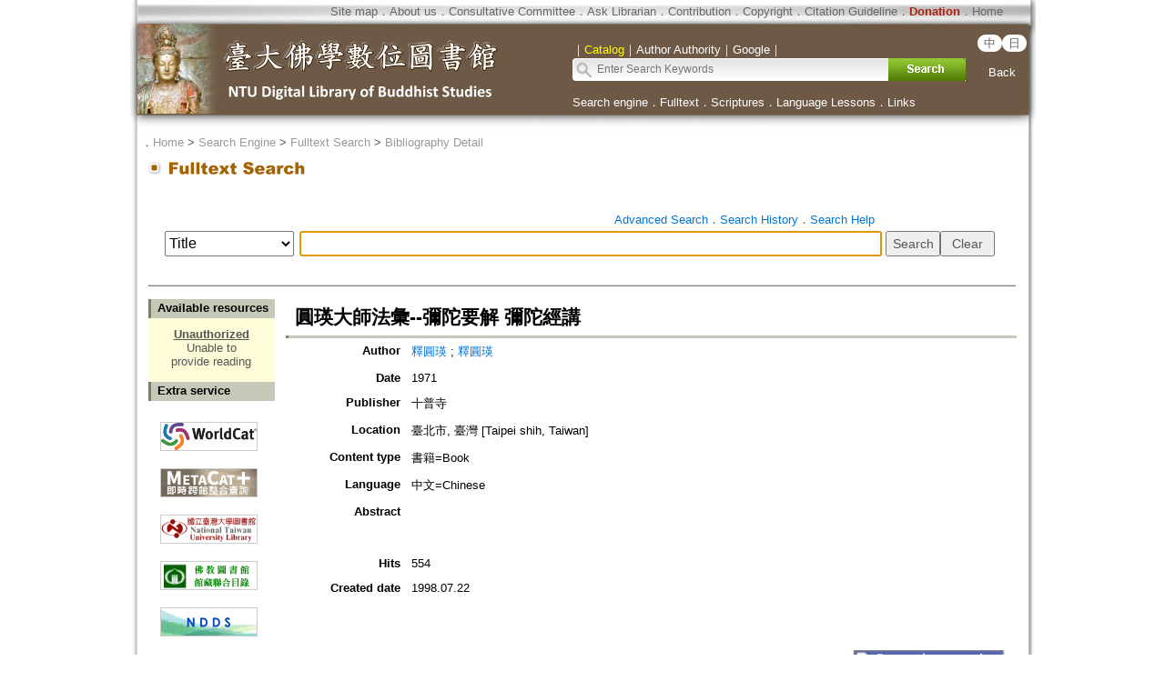

--- FILE ---
content_type: text/html;charset=utf-8
request_url: https://buddhism.lib.ntu.edu.tw/en/search/search_detail.jsp?seq=264150&comefrom=authorinfo
body_size: 16245
content:



 



<html>
<head>

	<!-- Global site tag (gtag.js) - Google Analytics -->
	<script async src="https://www.googletagmanager.com/gtag/js?id=G-W1HN00TY2L"></script>
	<script src="https://buddhism.lib.ntu.edu.tw/common/gtag.js" type="text/javascript"></script>
	<base href="https://buddhism.lib.ntu.edu.tw/" >
	<meta http-equiv="Content-Type" content="text/html; charset=utf-8">
	<meta http-equiv="Access-Control-Allow-Origin" content="*" />
	
	<link rel="SHORTCUT ICON" href="images/weblogo.ico">
	<script src="jquery.js" type="text/javascript"></script>
	<script src="jquery-ui.js"></script>
	<script src="javascript.js" type="text/javascript"></script>
	<link rel="stylesheet" href="jquery-ui.css" />
	
	<link rel=stylesheet type="text/css" href="style_v1.css">
	<link type="text/css" rel="stylesheet" href="lightbox.css">
	<link rel=stylesheet type="text/css" href="dropdown-menu.css">
	<script type="text/javascript" src="dropdown-menu.js"></script>
	<link rel=stylesheet type="text/css" href="scrollup.css">
	<script src="scrollup.js" type="text/javascript"></script>
	<script src="jquery.cookie.js"></script>
	<script type="text/javascript" src="jquery.numeric.js"></script>
	<link rel=stylesheet type="text/css" href="style.css"> 
	
	<!--  citation information for google scholar Start-->
	
	
	<link rel="schema.DC" href="http://purl.org/DC/elements/1.1/" />
	<meta name="citation_title" content="圓瑛大師法彙--彌陀要解 彌陀經講" \><meta name="DC.title" content="圓瑛大師法彙--彌陀要解 彌陀經講" \>
	<meta name="citation_author" content="釋圓瑛"><meta name="DC.creator" content="釋圓瑛" /><meta name="citation_author" content="釋圓瑛"><meta name="DC.creator" content="釋圓瑛" />
	
	
	<meta name="citation_date" content="1971" \><meta name="DC.date" content="1971" />
	
	<meta name="citation_publisher" content="十普寺" \><meta name="DC.publisher" content="十普寺" />
	<meta name="citation_language" content="zh" \><meta name="DC.language" content="zh" />
	
	
	
	<!--  citation information for google scholar End  -->
	<title>圓瑛大師法彙--彌陀要解 彌陀經講</title>

    <script src="common/dexie.js"></script>
<script> 
	// 檢索歷史 indexDB 功能
	// 1.開啟 indexedDB
	var db = new Dexie("DLMBS-3");
	db.version(1).stores({
	    searchlist: 'seq,sh,link'
	});
	db.open();
	//db.searchlist.clear(); //清除
	
	// 2.檢核是否有初始值，若沒有自動加入
	var isNoData="N";
	db.searchlist.toCollection().count(function (count) {
		if(count==0){
			isNoData="Y";
		}
	}).then(function () {
		if(isNoData=="Y"){
			db.searchlist.put({seq: "1", sh: "", link:""});
		}
	})
</script> 

	<style>
table thead tr th {color:#000000}
table tbody tr td {color:#000000}
.filter-gif{position:absolute;top:4px;left:15px;}
.filter-content{position:relative;padding:3px 10px 2px 35px;color:#000000;line-height:1.5;}

	.guide-header {
		border: 1px solid #cccccc;
		background-color:#f6f6f6;
		line-height:30px;color:#000000;
		/*border: #cccccc 1px solid;background-color:#f6f6f6;line-height:30px;color:#000000;*/
	}
.header{display:inline-block;margin:1px 3px 1px 3px;width:160px;line-height:30px;
		text-align:center;
		background: #fffefc; /* Old browsers */
		/* IE9 SVG, needs conditional override of 'filter' to 'none' */
		background: url([data-uri]);
		background: -moz-linear-gradient(top,  #fffefc 33%, #dedede 75%); /* FF3.6+ */
		background: -webkit-gradient(linear, left top, left bottom, color-stop(33%,#fffefc), color-stop(75%,#dedede)); /* Chrome,Safari4+ */
		background: -webkit-linear-gradient(top,  #fffefc 33%,#dedede 75%); /* Chrome10+,Safari5.1+ */
		background: -o-linear-gradient(top,  #fffefc 33%,#dedede 75%); /* Opera 11.10+ */
		background: -ms-linear-gradient(top,  #fffefc 33%,#dedede 75%); /* IE10+ */
		background: linear-gradient(to bottom,  #fffefc 33%,#dedede 75%); /* W3C */
		filter: progid:DXImageTransform.Microsoft.gradient( startColorstr='#fffefc', endColorstr='#dedede',GradientType=0 ); /* IE6-8 */
		padding:2px 4px 2px 4px;-webkit-border-radius:3px;-moz-border-radius:3px;border-radius:3px;border:1px solid #CCCCCC;color:#000000;
		/*cursor: pointer;*/
		}

.header:hover{display:inline-block;margin:1px 3px 1px 3px;width:160px;;line-height:30px;
		background: #fffefc; /* Old browsers */
		/* IE9 SVG, needs conditional override of 'filter' to 'none' */
		background: url([data-uri]);
		background: -moz-linear-gradient(top,  #efefef 33%, #fffefc 75%); /* FF3.6+ */
		background: -webkit-gradient(linear, left top, left bottom, color-stop(33%,#efefef), color-stop(75%,#fffefc)); /* Chrome,Safari4+ */
		background: -webkit-linear-gradient(top,  #efefef 33%,#fffefc 75%); /* Chrome10+,Safari5.1+ */
		background: -o-linear-gradient(top,  #efefef 33%,#fffefc 75%); /* Opera 11.10+ */
		background: -ms-linear-gradient(top,  #efefef 33%,#fffefc 75%); /* IE10+ */
		background: linear-gradient(to bottom,  #efefef 33%,#fffefc 75%); /* W3C */
		filter: progid:DXImageTransform.Microsoft.gradient( startColorstr='#efefef', endColorstr='#fffefc',GradientType=0 ); /* IE6-8 */
		padding:2px 4px 2px 4px;-webkit-border-radius:3px;-moz-border-radius:3px;border-radius:3px;border:1px solid #CCCCCC;color:#222222;
		/*cursor: pointer;*/
		}

.line_gray{height:1px;background-color:#868575}
table.classShadowBoxTB tr th{
	line-height:35px;text-align:center; background-color: #E2E4E2;
}
.classtitle{cursor:pointer;color:#000000}
.classdot {position:relative;float:right;top:5px;line-height: 31px;}
a.showclassshadow			{position:relative;float:right;padding-top:5px;font-size: 10pt;color:#0074d8;decoration:none;}
a.showclassshadow:link		{color:#0074d8;text-decoration:none}
a.showclassshadow:hover		{color:#0074d8;text-decoration:underline;}
a.showclassshadow:active	{color:#0074d8;text-decoration:underline;}
a.showclassshadow:visited	{color:#0074d8}
.classshadow{display:none;}
.input {
	color:#000000;font-size:16px;height:28px;font-family: arial, ,新細明體 , sans-serif, Microsoft JhengHei;
	/*color:#000000;font-size: 16px;height:24px;font-family: arial, ,新細明體 , sans-serif, Microsoft JhengHei;*/
}
	</style>
<script language="javascript">
<!--
	$(function(){
			$(document).on("click","#correctkeywordbutton", function (e) {

                if($("#othormemo").val()==""){
                    alert("Please enter your Supplement!");
                    $("#othormemo").focus();
                    return false;
                }
				
				if($("#username").val()==""){
					alert("Please enter your name!");  
					$("#username").focus();
					return false;	
				}
				
				if($("#useremail").val()==""){
					alert("Please enter the Email!");  
					$("#useremail").focus();
					return false;	
				}
				
				//$('#modifybox').css('display','none');
				//$('#shadowing').css('display','none');

			  	$.ajax({
			  		url:"correctbibliography",
			  		//data:{"lan":"en","fixinfo":"all","seq":$("#correctseq").val(),"topic":encodeURI($("#topic").val()),"author":encodeURI($("#author").val()),"source_topic":encodeURI($("#source_topic").val()),"archive":encodeURI($("#archive").val()),"press_time":encodeURI($("#press_time").val()),"page":encodeURI($("#page").val()),"seriesname":encodeURI($("#seriesname").val()),"seriessubsidiary":encodeURI($("#seriessubsidiary").val()),"seriesno":encodeURI($("#seriesno").val()),"publisher":encodeURI($("#publisher").val()),"publisherurl":encodeURI($("#publisherurl").val()),"publisher_location":encodeURI($("#publisher_location").val()),"media_type":encodeURI($("#media_type").val()),"biliography_language":encodeURI($("#biliography_language").val()),"remark":encodeURI($("#remark").val()),"remarkcontent":encodeURI($("#remarkcontent").val()),"keyword":encodeURI($("#keyword").val()),"summary":encodeURI($("#summary").val()),"tablecontent":encodeURI($("#tablecontent").val()),"pressmark":encodeURI($("#pressmark").val()),"othormemo":encodeURI($("#othormemo").val()),"username":encodeURI($("#username").val()),"useremail":encodeURI($("#useremail").val()),"usertel":encodeURI($("#usertel").val()),"isbn":encodeURI($("#isbn").val()),"issn":encodeURI($("#issn").val()),"isrc":encodeURI($("#isrc").val()),"edition":encodeURI($("#edition").val()),"doi":encodeURI($("#doi").val())},
			  		data:{"lan":"en","fixinfo":"all","seq":$("#correctseq").val(),"othormemo":encodeURI($("#othormemo").val()),"username":encodeURI($("#username").val()),"useremail":encodeURI($("#useremail").val()),"usertel":encodeURI($("#usertel").val())},
			  		type:"post",
			  		dateType:"jason",
			  		error:function(){console.log("")},
			  		success:function(){console.log("")}
			  	}).done(function(data) {
			  		
                    var jsonInfo = $.parseJSON("["+unescape(data)+"]");
                    var msg=jsonInfo[0].msg;
                    var errormsg=jsonInfo[0].errormsg;
                    var erroritemid=jsonInfo[0].erroritemid;

                    //有錯誤訊息就停住
                    if(errormsg!=undefined && errormsg!=""){
                        alert(errormsg);
                        if(erroritemid!=undefined && erroritemid!="") $("#"+erroritemid).focus();
                    }else{
                        $('#modifybox').css('display','none');
                        $('#shadowing').css('display','none');
                        alert(msg);
                    }
                    
			  	});
			});

			
			$("#checkallSearchHistory").click(function() {
				checkAllBox($(this).prop('checked'),$("#classShadowBoxSearchHistory"),"checkboxHistorys");
			})
	} );

	var isADV=false;	
//-->
</script>
</head>
<body>
<table align="center" class="MainPanel">
    <tr>
	<td valign="top" colspan="3" class="MainPanelHeader">

<div align='center'><input type='hidden' name='choose' id='choose' value='SearchForm1'>
	<table border='0' width='995' cellspacing='0' cellpadding='4' height='148'>
		<tr>
			<td height='25' colspan='3'>
			<p align='right' style='font-size:10pt'>
			<font size='2' color='#FFFFFF'><a class='topheader' href='en/aboutus/sitemap.jsp'>Site map</a></font><font color='#676767'>．<a class='topheader' href='en/aboutus/aboutus.jsp'>About us</a>．<a class='topheader' href='en/aboutus/consultants.jsp'>Consultative Committee</a>．<a class='topheader' href='en/aboutus/contactus.jsp'>Ask Librarian</a>．<a class='topheader' href='en/aboutus/search_reg.jsp'>Contribution</a>．<a class='topheader' href='en/aboutus/copyright.jsp'>Copyright</a>．<a class='topheader' href="en/aboutus/cite.jsp">Citation Guideline</a>．<a class='topheader' href="en/aboutus/donate.jsp"><font size='2' color='#AA2211'><b>Donation</b></font></a>．<a class='topheader' href='./en/index.jsp'>Home</a>&nbsp;&nbsp;&nbsp;&nbsp;&nbsp;&nbsp;&nbsp;&nbsp;</font></td>
		</tr>
		<tr>
			<td width='474' rowspan='2'><a href='https://buddhism.lib.ntu.edu.tw/en/index.jsp'><img src='https://buddhism.lib.ntu.edu.tw/images/headlogolink.gif' border=0></a></td>
			<td valign='bottom' height='45'><font style='font-size:10pt' color='#FFFFFF'>｜<span id='S1' style='color:yellow'>Catalog</span>｜<span id='S2'>Author Authority</span>｜<!-- <span id='S3'>Chinese Buddhist Art</span>｜ --><span id='S4'>Google</span>｜</font><br>
			<div id='searchpanel'>
				<form name='SearchForm1' id='SearchForm1' method='get' action='en/search/default.jsp' style='margin-top:0px;margin-bottom:0px;'>
				<table border='0' cellspacing='0' cellpadding='0'>
					<tr><td width='360' height='25' background='https://buddhism.lib.ntu.edu.tw/images/search-input.gif' align='left'><input name='q' type='text' size='40' style='border: 0px none;background-color: transparent;font-size: 12; margin-left:25' onkeydown='if(window.event.keyCode==13) $("#SearchForm1").submit()' placeholder='Enter Search Keywords'></td>
						<td><button type='submit' onclick='$('#SearchForm1').submit()' onmouseover="this.style.cursor='pointer';" onmouseout="this.style.cursor='auto';" style="border:0px solid #000000;width:85px;height:25px;background-image:url('https://buddhism.lib.ntu.edu.tw/images/search-submit-en.gif');">&nbsp;</button></td>
					</tr>
				</table>
				</form>
			</div>
			</td>
			<td width='65' valign='top' align=center>
				<div style='margin-top: 7'><b><font size='2' color='#FFFFFF' face='Arial'>
	                <span class="badge-version"><a href='../index.jsp'>中</a></span><span class="badge-version"><a href='../jp/index.jsp'>日</a></span></font></b>
					<!--<a class='select' href='../DLMBS/index.jsp'>中文版</a></font></b>-->
                    <br><br><a class='select' href='javascript:history.go(-1);'>Back</a></div>
			</td>
		</tr>
		<tr>
			<td width='501' colspan='2' height='40' style='font-size:10pt'><font color='#FFFFFF'><a class='select' href='./en/search/'>Search engine</a>．<a class='select' href='./en/fulltext/'>Fulltext</a>．<a class='select' href='./en/sutra/'>Scriptures</a>．<a class='select' href='./en/lesson/'>Language Lessons</a>．<a class='select' href='./en/website/'>Links</a></font></td>
		</tr>
		<tr>
			<td width='474' height='15'></td>
			<td width='501' height='15' colspan='2'></td>
		</tr>
	</table>
</div>

<script language="javascript">
function setChoose(span){
	$("#S1").css("color","#FFFFFF");
	$("#S2").css("color","#FFFFFF");
	$("#S3").css("color","#FFFFFF");
	$("#S4").css("color","#FFFFFF");
	$("#"+span).css("color","yellow");
}

$(function(){	
	$("#S1").click(function(){
		$("#choose").val("SearchForm1");
		setChoose("S1");
		$("#searchpanel").html("<form name='SearchForm1' id='SearchForm1' method='get' style=\"margin-top:0px;margin-bottom:0px;\" action='search/default.jsp'><table border='0' cellspacing='0' cellpadding='0'><tr><td width='360' height='25' background='https://buddhism.lib.ntu.edu.tw/images/search-input.gif' align='left'><input name='q' type='text' size='40' style='border: 0px none;background-color: transparent;font-size: 12; margin-left:25' onkeydown='if(window.event.keyCode==13) $(\"#SearchForm1\").submit()' placeholder=\"Enter Search Keywords\"></td><td><button type='submit' onclick=\"$('#SearchForm1').submit()\" onmouseover=\"this.style.cursor='pointer';\" onmouseout=\"this.style.cursor='auto';\" style=\"border:0px solid #000000;width:85px;height:25px;background-image:url('https://buddhism.lib.ntu.edu.tw/images/search-submit-en.gif');\">&nbsp;</button></td></tr></table></form>");
	});
	$("#S1").mouseover(function() {
		this.style.color="yellow";
		this.style.cursor="pointer";
	});
	$("#S1").mouseout(function() {
		if($("#choose").val()!="SearchForm1") this.style.color="#FFFFFF";
	});
	
	$("#S2").click(function(){
		$("#choose").val("SearchForm2");
		setChoose("S2");
		$("#searchpanel").html("<form name='SearchForm2' id='SearchForm2' method='POST' style=\"margin-top:0px;margin-bottom:0px;\" action='https://buddhism.lib.ntu.edu.tw/en/author/authorlist.jsp'><table border='0' cellspacing='0' cellpadding='0'><input type='hidden' name='cboAuthorQryRule' value='part'><tr><td width='360' height='25' background='https://buddhism.lib.ntu.edu.tw/images/search-input.gif' align='left'><input name='txtAuthorQryString' id='txtAuthorQryString' type='text' size='40' style='border: 0px none;background-color: transparent;font-size: 12; margin-left:25' onkeydown='if(window.event.keyCode==13) $(\"#SearchForm2\").submit()' placeholder=\"Enter Search Keywords\"></td><td><button type='submit' onclick=\"$('#SearchForm2').submit()\" onmouseover=\"this.style.cursor='pointer';\" onmouseout=\"this.style.cursor='auto';\" style=\"border:0px solid #000000;width:85px;height:25px;background-image:url('https://buddhism.lib.ntu.edu.tw/images/search-submit-en.gif');\">&nbsp;</button></td></tr></table></form>");
	});
	$("#S2").mouseover(function() {
		this.style.color="yellow";
		this.style.cursor="pointer";
	});
	$("#S2").mouseout(function() {
		if($("#choose").val()!="SearchForm2") this.style.color="#FFFFFF";
	});
	
	$("#S3").click(function(){
		$("#choose").val("SearchForm3");
		setChoose("S3");
		$("#searchpanel").html("<form name='SearchForm3' id='SearchForm3' method='POST' style=\"margin-top:0px;margin-bottom:0px;\" action='http://140.112.115.46/paper/user/general_01.asp'><table border='0' cellspacing='0' cellpadding='0'><input type='hidden' name='step' value='1'><input type='hidden' name='search_type' value='不限欄位'><tr><td width='360' height='25' background='https://buddhism.lib.ntu.edu.tw/images/search-input.gif' align='left'><input name='search_text' id='search_text' type='text' size='40' style='border: 0px none;background-color: transparent;font-size: 12; margin-left:25' onkeydown='if(window.event.keyCode==13) $(\"#SearchForm3\").submit()' placeholder=\"Enter Search Keywords\"></td><td><button type='submit' onclick=\"$('#SearchForm3').submit()\" onmouseover=\"this.style.cursor='pointer';\" onmouseout=\"this.style.cursor='auto';\" style=\"border:0px solid #000000;width:85px;height:25px;background-image:url('https://buddhism.lib.ntu.edu.tw/images/search-submit-en.gif');\">&nbsp;</button></td></tr></table></form>");
	});
	$("#S3").mouseover(function() {
		this.style.color="yellow";
		this.style.cursor="pointer";
	});
	$("#S3").mouseout(function() {
		if($("#choose").val()!="SearchForm3") this.style.color="#FFFFFF";
	});
	
	$("#S4").click(function(){
		$("#choose").val("SearchForm4");
		setChoose("S4");
		$("#searchpanel").html("<form name='SearchForm4' id='SearchForm4' method='get' style=\"margin-top:0px;margin-bottom:0px;\" action='https://www.google.com/search'><table border='0' cellspacing='0' cellpadding='0'><input type=hidden name=sitesearch value='http://buddhism.lib.ntu.edu.tw'><tr><td width='360' height='25' background='https://buddhism.lib.ntu.edu.tw/images/search-input.gif' align='left'><input name='as_q' id='as_q' type='text' size='40' style='border: 0px none;background-color: transparent;font-size: 12; margin-left:25' onkeydown='if(window.event.keyCode==13) $(\"#SearchForm4\").submit()' placeholder=\"Enter Search Keywords\"></td><td><button type='submit' onclick=\"$('#SearchForm4').submit()\" onmouseover=\"this.style.cursor='pointer';\" onmouseout=\"this.style.cursor='auto';\" style=\"border:0px solid #000000;width:85px;height:25px;background-image:url('https://buddhism.lib.ntu.edu.tw/images/search-submit-en.gif');\">&nbsp;</button></td></tr></table></form>");
	});
	$("#S4").mouseover(function() {
		this.style.color="yellow";
		this.style.cursor="pointer";
	});
	$("#S4").mouseout(function() {
		if($("#choose").val()!="SearchForm4") this.style.color="#FFFFFF";
	});
})
</script>
</td>
    </tr>
    <tr>
        <td class="MainPanelLeft"></td>
        <td class="MainPanelCenter">
        <!------------------------------ 主要網頁內容 Start ------------------------------>
        <!------------------------------ 1.指南 Start ------------------------------>
        <div class="guide">．<a href="en/./index.jsp" class="guide">Home</a> > <a class="guide" href="en/search">Search Engine</a> > <a class="guide" href="en/search/default.jsp">Fulltext Search</a> > <a class="guide" href="en/search/search_detail.jsp?seq=264150">Bibliography Detail</a></div>                
        <!------------------------------ 1.指南  End  ------------------------------>
        <!------------------------------ 2.單元功能選單 Start ------------------------------>
		<table border="0" width="100%">
			<tr>
				<td><a href="en/search/default.jsp"><img src="en/images/title/Title_FulltextSearch.gif" border="0"></a></td>
				<td width="85%" valign="bottom">
				<div class="pagetitle">
					&nbsp;</div></td>
				<td width="130" valign="bottom" align="right">

				</td>
			</tr>
		</table><br>
        <!------------------------------ 2.單元功能選單  End  ------------------------------>
        <!------------------------------ 3.單元內容 Start ------------------------------>
		<table border="0" width="100%" cellspacing=4 cellpadding=4>
			<tr>
				<td valign="top" width="980" align="center">
				<!------------------------------ 3.2 單元內容  (中) Start ------------------------------>
				
        <!------------------------------ 1.輸入檢索條件、檢索歷史 Start ------------------------------>
        <form id="formFulltext" method="get" action="en/search/default.jsp" target="_blank">	
		<div id="isAllowIndexedDBInfo" style="width:810px;margin-left:80px;margin-bottom:10px;display:none;"></div>
		<div align="right" style="margin-right:156px;"><a href="en/search/searchadvance.jsp" class="extendsearch">Advanced Search</a>．<a class="extendsearch" href="javascript:void(0);" onclick="setClassShadowBoxSearchHistory3();showshadow('classShadowBoxSearchHistory');">Search History</a>．<a class="extendsearch" href="en/search/help.jsp" target="_blank">Search Help</a></div>
		<table border="0" align="center" style="width:100%"><!-- margin-left:10px;min-width:1000px;max-width:1000px; -->
			<tr>
				<td align="right" valign="top" width="157px">
					<select id="qf" name="qf" class="input">
							<option value="TOPIC">Title</option>
							<option value="SOURCETOPIC">Source</option>
							<option value="AUTHOR">Author</option>
							<option value="KEYWORD">Keyword</option>
							<option value="SUMMARY">Abstract</option>
							<option value="TABLECONTENT">Table of contents</option>
							<option value="SERIESNAME">Series</option>
							<option value="PRESSMARK">ISBN/ISSN</option>
							<option value="all">All field</option>
					</select>
				</td>
				<td align="right" valign="top" width="640px">
				<input type="text" name="q" id="q" value="" height="30px" class="input" style="width:640px;">
				</td>
				<td valign="top" width="140px"><input type="submit" id="submit" value="Search" style="font-size: 14px; height:28px; width:60px; font-weight: normal;"><input type="button" name="reset" value="Clear" onClick="$('#qf').val('all');$('#q').val('');$('#q').focus()" style="font-size: 14px; height:28px; width:60px; font-weight: normal;"></td>
			</tr>
		</table>
		</form>
        <!------------------------------ 1.輸入檢索條件、檢索歷史   End  ------------------------------>
        
				<!------------------------------ 3.2 單元內容  (中) End ------------------------------>
				</td>

			</tr>
		</table>
		<hr style="width: 98%; border-top:0.3px #D5D5D5 solid;" noshade="noshade" >

        

		<table border="0" width="100%" height="300" cellspacing=4 cellpadding=4>
			<tr>
				<td width="140" valign="top" height="800">
				<!------------------------------ 3.1 單元內容 (左) Start ------------------------------>
				
				<table id="fulltextpanel" style="display:none" border="0" cellspacing="0" cellpadding="0" width="100%" style="margin-bottom:30px;">
					<tr><td style="width:3px;background-color:#7C7F63;"></td>
						<td style="width:7px;background-color:#C6C8B8;"></td>
						<td style="background-color:#C6C8B8;height:21px;line-height:18px;font-size:10pt;font-weight:bold;color:#000000">Available resources<!--閱讀本文--></td></tr>
					<tr><td colspan="3" style="background-color:#FFFCD9" valign="middle">
					<div id="fulltextdownload" style="margin-top:10px;margin-left:10px;line-height:30px;display:none;text-align:center"></div><br>
					</td></tr>
				</table>



				<table border=0 cellspacing=0 cellpadding=0  width=100%>
					<tr><td style="width:3px;background-color:#7C7F63;"></td>
						<td style="width:7px;background-color:#C6C8B8;"></td>
						<td style="background-color:#C6C8B8;height:21px;line-height:18px;font-size:10pt;font-weight:bold;color:#000000">Extra service<!--加值服務--></td></tr>
				</table>
				
				<div style="margin-bottom:40px;margin-top:10px;">
					<table border=0>
						<tr><td><a id="worldcat1" target="_blank" class="extendsearch" title="WorldCat" style="display:none;margin-left:10px;"><img src="images/logo/worldcat.gif" style="border:#cccccc 1px solid;width:105px;height:30px;margin-top:10px;"></a></td></tr>
						<tr><td><a id="metacat1" target="_blank" class="extendsearch" title="Met@Cat 整合查詢館藏服務系統(臺灣)" style="display:none;margin-left:10px;"><img src="images/logo/metacat2017.png" style="border:#cccccc 1px solid;width:105px;height:30px;margin-top:15px;"></a></td></tr>
						<tr><td><a id="ntulib1" target="_blank" class="extendsearch" title="NTULIB 國立臺灣大學圖書館" style="display:none;margin-left:10px;"><img src="images/logo/bg-btn-ntulib.png" style="border:#cccccc 1px solid;width:105px;height:30px;margin-top:15px;"></a></td></tr>
						<tr><td><a id="libjoin" target="_blank" class="extendsearch" title="佛教圖書館館藏聯合目錄" style="display:none;margin-left:10px;"><img src="images/logo/logo-joinlib.gif" style="border:#cccccc 1px solid;width:105px;height:30px;margin-top:15px;"></a></td></tr>
						<tr><td><a id="ndds" target="_blank" class="extendsearch" title="NDDS 全國文獻傳遞系統" style="margin-left:10px;" href="https://ndds.stpi.narl.org.tw/"><img src="images/logo/NDDS.png" style="border:#cccccc 1px solid;width:105px;height:30px;margin-top:15px;"></a></td></tr>						
					</table>
					<!-- 
					<a id="worldcat" target="_blank" class="extendsearch" title="WorldCat" style="display:none;margin-left:30px;"><img src="images/logo/worldcat.gif" style="border:#cccccc 1px solid;width:105px;height:30px;margin-top:3px;"> WorldCat</a>
					<a id="muse" target="_blank" class="extendsearch" title="MUSE" style="display:none;margin-left:30px;"><img src="images/logo/ntumuse.gif" style="border:#cccccc 1px solid;width:105px;height:30px;margin-top:3px;"> MUSE電子資源整合檢索系統</a>
					<a id="union" target="_blank" class="extendsearch" title="Union List of Serials 全國西文期刊聯合目錄" style="display:none;margin-left:30px;"><img src="images/logo/union.gif" style="border:#cccccc 1px solid;width:105px;height:30px;margin-top:3px;"> Union List of Serials (Taiwan)</a>
					<a id="metacat" target="_blank" class="extendsearch" title="Met@Cat" style="display:none;margin-left:30px;"><img src="images/logo/metacat.png" style="border:#cccccc 1px solid;width:105px;height:30px;margin-top:3px;"> 臺灣圖書館整合查詢系統</a>
					<a id="ntulib" target="_blank" class="extendsearch" title="NTULIB 國立臺灣大學圖書館" style="display:none;margin-left:30px;"><img src="images/logo/ntulib.png" style="border:#cccccc 1px solid;width:105px;height:30px;margin-top:3px;"> 國立臺灣大學圖書館</a>
					 -->
				</div>

				<table border=0 cellspacing=0 cellpadding=0  width=100%>
					<tr><td style="width:3px;background-color:#7C7F63;"></td>
						<td style="width:7px;background-color:#C6C8B8;"></td>
						<td style="background-color:#C6C8B8;height:21px;line-height:18px;font-size:10pt;font-weight:bold;color:#000000">Tools<!-- 書目管理 --></td></tr>
				</table>
				<table border=0 cellspacing=2 cellpadding=3  style="margin-top:10px;">
					<tr><td><img style="margin-left:10px;width:18px;" src="images/logo/logo-export.png"></td><td><a name="btn-bookexport" href="javascript:void(0)" onclick="exportbooks()" class="extendsearch">Export<!-- 書目匯出 --></a></td></tr>
				</table>
				<!------------------------------ 3.1 單元內容 (左)  End  ------------------------------>
				</td>
				<td valign="top" width="840" align="center">
				<!------------------------------ 3.2 單元內容  (中) Start ------------------------------>
				<table border=0 cellspacing=0 cellpadding=0 width=100%>
					<tr><td></td>
						<td></td>
						<td style="height:40px;line-height:40px;font-size:16pt;font-weight:bold;color:#000000" id="booktopic"><!-- 題名 -->圓瑛大師法彙--彌陀要解 彌陀經講</td></tr>
					<tr><td style="width:3px;background-color:#7C7F63;"></td>
						<td style="width:7px;background-color:#C6C8B8;"></td>
						<td style="background-color:#C6C8B8;height:3px;"></td></tr>
				</table>
				
                 <table width="100%" border=0 cellpadding="6" cellspacing="6" bordercolor="#CCCCCC" style="BORDER-COLLAPSE: collapse;color:#000000">
                  <tbody>
                          <tr><th width="120px"  valign="top" align="right"><!--作者-->Author</th><td  valign="top">
                                  
                                                <a href="en/author/authorinfo.jsp?ID=65335&comefrom=bookdetail" target="_blank" class="extendsearch">釋圓瑛</a>
                                     ; 

                                                <a href="en/author/authorinfo.jsp?ID= 65335&comefrom=bookdetail" target="_blank" class="extendsearch"> 釋圓瑛</a>
                                     
                          </td></tr>
        
                      
	                  
	                      
                      
                          

                      
    	                  <tr><th width="120px"  valign="top" align="right"><!--出版日期-->Date</th><td  valign="top">1971</td></tr>
                        
                      
                        
	                  
                            
	                       <tr><th width="120px"  valign="top" align="right"><!--出版者-->Publisher</th><td  valign="top">十普寺</td></tr>
                        
	                  
                        
	                  
                           
	                       <tr><th width="120px"  valign="top" align="right"><!--出版地-->Location</th><td  valign="top">臺北市, 臺灣 [Taipei shih, Taiwan]</td></tr>
                        

                        
                      
                        
                      
                        
                      
                           
	                       <tr><th width="120px"  valign="top" align="right"><!--資料類型-->Content type</th><td  valign="top">書籍=Book</td></tr>
                        
                      
                           
	                       <tr><th width="120px"  valign="top" align="right"><!--使用語言-->Language</th><td  valign="top">中文=Chinese</td></tr>
                        
                      
                        
                      
                        
                      
                      
                      
                      
                      
                      

                      

                      

                      
	                  
                           
                            <tr><th width="120px"  valign="top" align="right"><!--摘要-->Abstract</th><td  valign="top"><br><br><br></td></tr>
                      
                      
                      
                      
                      
                      
                      
                      
                      
                      
                      
                      
                      
		      
                      
		      
                         


                      
                     
                      
                      



                        

                      

                        
                      
                      

                        
                      
                      <tr><th width="120px"  valign="top" align="right"><!--點閱次數-->Hits</th><td  valign="top">554</td></tr>
                      
                           
	                       <tr><th width="120px"  valign="top" align="right"><!--建檔日期-->Created date</th><td  valign="top">1998.07.22
</td></tr>
                      
	                  
                        
	                 

	                        
                 </tbody>
                </table>
                
                <br><br><br>
				<style>
				table #bookdetail {color:#000000};
				table TBODY TR TH span {color:#000000};
				table #bookdetail TBODY TR TD span {color:#000000};
				</style>
				 <TABLE id="bookdetail" width="100%" border=0 cellpadding="6" cellspacing="6" bordercolor="#CCCCCC" style="BORDER-COLLAPSE: collapse;color:#000000">
				  <TBODY>
				  <TR valign="top"><!-- 
				    <TH width="120px"><div align="right" style="color:#000000">序號</div></TH>
				    <TD><span id="seq" style="color:#000000">264150</span></TD> -->
				 </TR>
				 </TBODY>
				</TABLE>
				<div align="right" style="margin-right:12px;"><a href="javascript:void(0)" onclick="scrollto(0);$('#modifybox').css('left',($(window).width()/2-375));$('#modifybox').css('display','block');$('#shadowing').css('display','block');$('#othormemo').focus();" class="extendsearch"><!-- 資料修正 <img src="images\dot\supplyinfo.jpg"> --><img style="margin-left:30px;margin-top:10px;" src="en/images/logo/bg-btn-edit.png"></a></div>

				<!------------------------------ 3.2 單元內容  (中) End ------------------------------>
				</td>

			</tr>
		</table>
        <!------------------------------ 3.單元內容 Start ------------------------------>
        <!------------------------------ 主要網頁內容  End  ------------------------------>
	
		<form name="formQuery" id="formQuery" method="get" action="en/search/default.jsp" target="_blank">
		<input type="hidden" name="q" id="qq" >
		</form>
			<div align="center">Best viewed with Chrome, Firefox, Safari(Mac) but not supported IE<!--建議您使用 Chrome, Firefox, Safari(Mac) 瀏覽器能獲得較好的檢索效果，IE不支援本檢索系統。--></div><br>
        </td>
        <td class="MainPanelRight"></td>
    </tr>
    <tr>
        <td colspan="3" class="MainPanelFooter"><script src="footer.js" type="text/javascript"></script></td>
    </tr>
</table>
<div id="shadowing"></div>
<div id="msgbox" class="loginbox">
	<p align=center id="msgboxtitle"><b>Notice</b></p>
	<p style="line-height:20px;padding-left:15px;padding-right:15px;text-align:left;color:#000000" align="center">You are leaving our website for <span id="ExternalFulltextSite"></span> The full text resources provided by the above database or electronic journals may not be displayed due to the domain restrictions or fee-charging download problems.
	<p align="center"><input type="button" id="gotoFulltextLink" value="OK" onclick="$('#msgbox').css('display','none');$('#shadowing').css('display','none');window.open($('#ExternalFulltextURL').html(),'_blank');" class="ui-button"><input type="button" value="Cancel" onclick="$('#msgbox').css('display','none');$('#shadowing').css('display','none')" class="ui-button"><!-- <br><br><input type="checkbox" value="">我已詳閱訊息，請不用再提醒！ --></p>
	<span id="ExternalFulltextURL" style="display:none"></span>
</div>
<div id="modifybox" class="modifybox">
<div style="position:relative;float:right;top:10px;right:10px;cursor:pointer;line-height: 31px;"><img src="images/dot/cancel.png" onclick="$('#modifybox').css('display','none');$('#shadowing').css('display','none');"></div>
	<form>
	<p align=center id="msgboxtitle"><font size="2" color="#000000"><b>Record correction</b></font></p>
	<p align=center><font size="2" color="#000000">Please delete and correct directly in the form below, and click "Apply" at the bottom.<br>(When receiving your information, we will check and correct the mistake as soon as possible.)<!-- (您的指正將交管理者處理並儘快更正) --></font></p>
	<p style="line-height:20px;padding-left:15px;padding-right:15px;text-align:left;color:#000000" align="center">
				 <TABLE id="bookdetailmodify" width="100%" border=0 cellpadding="2" cellspacing="0" bordercolor="#CCCCCC" style="BORDER-COLLAPSE: collapse;color:#000000">
				  <TR valign="top">
				    <TH width="120px"><div align="right" style="color:#000000">Serial No.</div></TH>
				    <TD><span id="seq" style="color:#000000">264150</span></TD>
				  </TR>
				</TABLE>
	</p><input type="hidden" id="correctseq" name="correctseq" value="264150"><input type="hidden" id="lan" name="lan" value="en">
	<p align="center"><input id="correctkeywordbutton" type="button" value="Apply" class="ui-button"><input type="reset" value="Reset" class="ui-button"></p>
	</form>
</div>
<style>
		


	.loginboxheader{
	background-color: #AA2211;
	padding: 2;
	text-align:center;
	margin:1;
	width:100%;
	height:40px;
	line-height:40px;
	-webkit-border-radius:5px;
	-moz-border-radius:5px;
	}
	.loginbox{
	display: none;
	position: fixed;
	top: 20%;
	left: 35%;
	width: 400px;
	height: 200px;
	padding: 0;
	margin:0;
	border: 1px solid #DEDEDE;
	background-color: white;
	z-index:11;
	line-height:24px;
	-webkit-border-radius:5px;
	-moz-border-radius:5px;
	border-radius:10px;

}
.modifybox{
	display: none;
	position: absolute;
	top: 10%;
	left: 20%;
	width: 750px;
	padding: 0;
	margin:0;
	border: 1px solid #DEDEDE;
	background-color: white;
	z-index:11;
	line-height:24px;
	-webkit-border-radius:5px;
	-moz-border-radius:5px;
	border-radius:10px;

}
</style>

<div id="classShadowBoxSearchHistory" class="classShadowBox">
	<div class="classShadowBoxHeader">Search History  <font size="2">(Only show 10 bibliography limited<!--僅保留10筆資料 -->)</font><span class="classShadowBoxClose" onClick="closeshadow('classShadowBoxSearchHistory');"></span></div>
	<div class="classShadowBoxHeaderContent">
		<div align="right"><a href="en/search/searchlibrary.jsp" target="_blank" class="extendsearch">Search Criteria Field Codes<!--檢索欄位代碼說明--></a></div>
		<table width="100%" cellpadding="0" cellspacing="1" class="classShadowBoxTB">
			<thead>
			<tr><td colspan="3"  class="line_gray"></td></tr>
			<tr><th style="width:50px;"><input type="checkbox" id="checkallSearchHistory"></th><th>Search Criteria<!--檢索策略--></th><th style="width:50px;">Browse<!--瀏覽--></th></tr>
			<tr><td colspan="3"  class="line_gray"></td></tr>
			</thead>
			<tbody></tbody>
		</table>
	</div><br><br><br>
	<div style="text-align:center">
		<input type="button" value="Delete" onClick="removeIndexedDBValues()" class="ui-button"><input type="button" value="Cancel" name="cancel" onClick="$('#checkallSearchHistory').prop('checked',false);checkAllBox(false,$('#classShadowBoxSearchHistory'),'checkboxHistorys');" class="ui-button">
	</div><br>
</div>	

<script>

$("#q").val("");
$("#q").focus();
$("#isAllowIndexedDBInfo").html(isAllowIndexedDBInfo);
$("#isAllowIndexedDBInfo").css("display","block");

if(""==""){
	$("#qf").selectedIndex = 0;
}else{
	$("#qf").val("");
}


//共用涵式：尋找classShadowBox內的checkbox,設定所有的checkbox被勾選或取消勾選
function checkAllBox(isChecked,classShadowBox,checkBoxName){
    classShadowBox.each(function() {  
    	classShadowBox.find("input[name='" + checkBoxName + "']").prop('checked', isChecked);                 
    })	
}

function closeshadow(classShadow){
	document.getElementById(classShadow).style.display='none';
	document.getElementById('shadowing').style.display='none';
}

function showshadow(classShadow){		
	document.getElementById(classShadow).style.display='block';
	document.getElementById('shadowing').style.display='block';
}

function setClassShadowBoxSearchHistory3(){
	var stringSH=$("#currentSH").val();
	var stringLINK=$("#currentLINK").val();
  	var tbodyinfo="";

    if(stringSH!="" && stringSH!=null){
  	    var arraySH=stringSH.split("$$$");
  	    var arrayLINK=stringLINK.split("$$$");
		for(i=0;i<arraySH.length;i++){
			var advcookieseq="";
			if(arrayLINK[i].indexOf("&adv=true")>0) advcookieseq="&advcookieseq="+i;	//若是進階檢索，則加入進階檢索的cookie序號，以便進行處理，來顯示檢索策略
			tbodyinfo=tbodyinfo+"<tr><td style=\"height:35px;text-align:center\">"+(i+1)+"<input type=\"checkbox\" name=\"checkboxHistorys\" value=\""+i+"\"></td><td style=\"line-height:18px;\">"+arraySH[i]+"</td><td style=\"text-align:center\"><a href=\""+arrayLINK[i]+advcookieseq+"\" class=\"extendsearch\">Browse<!--瀏覽--></a></td></tr>";	
			tbodyinfo=tbodyinfo+"<tr><td colspan=\"3\"  class=\"line_gray\"></td></tr>";
		}
		$("#classShadowBoxSearchHistory table tbody").html(tbodyinfo);
    }else{//沒有資料
    	$("#classShadowBoxSearchHistory table tbody").html("<tr><td colspan=\"3\" style=\"height:150px\" align=\"center\">查無資料</td></tr>");
    }
}

</script>

        <!------------ 以下隱藏 input text 用來處理 indexedDB 資料 start------------>
        <!-- currentCount: --><input type="hidden" name="currentCOUNT" id="currentCOUNT" /><br>
       	<!-- currentSH:  -->  <input type="hidden" name="currentSH" id="currentSH" /><br>
        <!-- currentLINK: --><input type="hidden" name="currentLINK" id="currentLINK" /><br>
        <!------------ 以下隱藏 input text 用來處理 indexedDB 資料 e n d------------>
<script type="text/javascript">


         window.indexedDB = window.indexedDB || window.mozIndexedDB || window.webkitIndexedDB || window.msIndexedDB;
         //var request, db; 

         if(!window.indexedDB){
         	isAllowIndexedDB="0";
         	isAllowIndexedDBInfo="<font size='3' color='#FF0000'>Your browser doesn't support a stable version of IndexedDB,<br> and it may not save the search history. Please update your browser or use others. <!--您的瀏覽器不支援儲存資料功能(IndexedDB)，因此無法儲存查詢歷史，請｢更新瀏覽器｣ 或是｢使用其他瀏覽器｣。--></font>";
         }
         
       	 //設定檢索歷史初始值
         var arrayIndexedValues;
         db.searchlist.get('1').then(function (searchlist) {	
         	if(searchlist.sh!=undefined){
             	var arraySH=searchlist.sh.split("$$$");
             	var arrayLINK=searchlist.link.split("$$$");
             	$("#currentSH").val(searchlist.sh);
             	$("#currentLINK").val(searchlist.link);
             	if(arraySH.sh!="" && isADV==true){
             		sh=searchlist.sh.split("$$$")[0];
             		showSearchTactics(sh);
             	}
         	}else{
         		console.log("undefined");
         	}
         })

         function removeIndexedDBValues(){

        		if(window.indexedDB==undefined) return false;

        		var SearchIndex=""; //記錄勾選了哪些查詢歷史
        		$("input[name='checkboxHistorys']:checkbox:checked").each(function(i) {
        			SearchIndex=SearchIndex+(SearchIndex==""?"":";")+this.value;
        		});
        		
        		//0.查無資料
        		if(SearchIndex=="") return false;
        		
        		//1.將勾選的資料，從 indexedDB 移除
        		var arraySearchIndex=SearchIndex.split(";");

        		db.searchlist.get('1').then(function (searchlist) {
        			var arraySH=searchlist.sh.split("$$$");
        			var arrayLINK=searchlist.link.split("$$$");

        			
        			for(k=arraySearchIndex.length-1;k>=0;k--){
        				arraySH.splice(arraySearchIndex[k],1);
        				arrayLINK.splice(arraySearchIndex[k],1);
        			}

        			
        			//2.重新組合
        	       	var stringSH="";
        	       	var stringLINK="";
        			for(xyz=0;xyz<arraySH.length;xyz++){
        				stringSH=stringSH+(stringSH==""?"":"$$$")+arraySH[xyz];
        				stringLINK=stringLINK+(stringLINK==""?"":"$$$")+arrayLINK[xyz];				
        			}
        			
        			//3.存入indexedDB
        			$("#currentSH").val(stringSH);
        			$("#currentLINK").val(stringLINK);
        			db.searchlist.put({seq: "1", sh: stringSH, link:stringLINK})

        			//4.重新列出來
        			setClassShadowBoxSearchHistory3();
        		});


        	 } // end removeIndexedDBValues
 
 </script>
<script language="javascript">
<!--

	$(function(){
		//點選檢索歷史，顯示出相關的查詢關鍵
		//從cookie中找出查詢的關鍵字，放到searchhistory中
		/*
		var searchhistoryinfo="";
		var searchkeywordhistoryinfo="";
		var arrayCookie="";
		
		if($.cookie("DLMBS.search.fulltextsearch.searchhistory")!=null && $.cookie("DLMBS.search.fulltextsearch.searchhistory").length>0){
			arrayCookie=$.cookie("DLMBS.search.fulltextsearch.searchhistory").split(",");
		}

		if(arrayCookie.length>0 && arrayCookie[0]!=""){
			for(var i=0;i<arrayCookie.length;i++){
				searchkeywordhistoryinfo="<li class=\"cat-item\"><a href=\"javascript:void(0);\"><img src='images/dot/cancel.png' border='0' class='cursorhand' id='removekeyword' onclick='removesearchhistory(\"" + i + "\")'> <span onclick=\"$('#qq').val('" + arrayCookie[i] + "');$('#formQuery').submit(); \">"+arrayCookie[i]+ "</span></a></li>"+searchkeywordhistoryinfo;
			}					
		}else{
			searchkeywordhistoryinfo="<li class=\"cat-item\"><a href=\"javascript:void(0);\"><br>尚無查詢結果<br><br></a></li>";
		}
	
		$("#searchkeywordhistory").html(searchkeywordhistoryinfo);
		*/
		//===================================================================
			
		var url="jsonbibliography?seq=264150";
		var topic="";
		var arrayauthorseqs;
		var arrayauthors;
		//var authorseq="";
		//var author="";
		var sourcetopic="";
		var seq_journal="";
		var seriesname="";
		var seriessubsidiary="";
		var seriesno="";
		var archive="";
		var presstime="";
		var page="";

		var publisher="";
		var publisherlocation="";
		var publisherurl="";
		var mediatype="";
		var language="";
		var createtime="";
		var modifiedtime="";
		var remark="";
		var remarkcontent="";
		//var arraykeywords="";
		var keyword="";
		var summary="";
		var tablecontent="";
		var pressmark="";
		var supplier="";
		var seinfo="";
		var bfulltext="";
		var path="";
		
		//2016.9.19加入博碩士論文欄位
		var degree="";
		var seq_school="";
		var institution="";
		var department="";
		var advisor="";
		var publicationyear="";
		
		//2016.12.01 加入isbn,issn,isrc,版本項資訊
		var isbn="";
		var issn="";
		var isrc="";
		var edition="";
		
		var category="";
		var period="";
		var area="";
		var place="";
	    var doi="";
		var hits="";
		
		$.getJSON(url,function(bibliographyData){

			if(bibliographyData.size==0) window.location="en/search/default.jsp?q="+encodeURI("");
	        topic=bibliographyData.topic;
	        arrayauthorseqs=bibliographyData.authorseq.split(";");
	        arrayauthors=bibliographyData.author.split(";");
	        //authorseq=bibliographyData.authorseq;
	        //author=bibliographyData.author;
	        sourcetopic=bibliographyData.source_topic;
	        seq_journal=bibliographyData.seq_journal;
			seriesname=bibliographyData.seriesname;
			seriessubsidiary=bibliographyData.seriessubsidiary;
			seriesno=bibliographyData.seriesno;
			archive=bibliographyData.archive;
			presstime=bibliographyData.press_time;
			page=bibliographyData.page;
			publisher=bibliographyData.publisher;
			publisherlocation=bibliographyData.publisher_location;
			publisherurl=bibliographyData.publisher_url;
			mediatype=bibliographyData.media_type;
			language=bibliographyData.biliography_language;
			createtime=bibliographyData.create_time;
			modifiedtime=bibliographyData.modified_time;
			remark=bibliographyData.remark;
			remarkcontent=bibliographyData.remarkcontent;
			//arraykeywords=bibliographyData.keyword.split(";");
	        keyword=bibliographyData.keyword;
	        summary=bibliographyData.summary;
	        tablecontent=bibliographyData.tablecontent;
	        pressmark=bibliographyData.pressmark;
	        supplier=bibliographyData.supplier;
	        bfulltext=bibliographyData.bfulltext;
	        path=bibliographyData.relative_fulltext_path;
	        
	      	//2016.9.19加入博碩士論文欄位
			degree=bibliographyData.degree;	      		
			seq_school=bibliographyData.seq_school;
			institution=bibliographyData.institution;
			department=bibliographyData.department;
			advisor=bibliographyData.advisor;
			publicationyear=bibliographyData.publicationyear;
			
			//2016.12.01 加入isbn,issn,isrc,版本項資訊
			isbn=bibliographyData.isbn;
			issn=bibliographyData.issn;
			isrc=bibliographyData.isrc;
			edition=bibliographyData.edition;
			
			category=bibliographyData.category;
			period=bibliographyData.period;
			area=bibliographyData.area;
			place=bibliographyData.place;
			doi=bibliographyData.doi;
            hits=bibliographyData.hits;
            sourceitem=bibliographyData.sourceitem;
            

            $("#bookdetailmodify").append("<TR valign=\"top\"><TH><div align=\"right\" style=\"color:#000000\">Title</div></TH><TD>"+ topic +"</TD>");         
            $("#bookdetailmodify").append("<TR valign=\"top\"><TH><div align=\"right\" style=\"color:#000000\">Author</div></TH><TD>"+ bibliographyData.author +"</TD>");
            $("#bookdetailmodify").append("<TR valign=\"top\"><TH><div align=\"right\" style=\"color:#000000\">Supplement</div></TH><TD>To provide supplementary information, source, or related-sugguestion for us.<br><textarea id=\"othormemo\" name=\"othormemo\" rows=\"10\"  style='width:90%'></textarea> <font color=\"red\">*</font></TD>");
            $("#bookdetailmodify").append("<TR valign=\"top\"><TD align=center  colspan=2><div align=\"center\" style=\"color:#000000\"><b>Would you please leave your contact information, thank you.</b></div></TD></TR>");
            $("#bookdetailmodify").append("<TR valign=\"top\"><TH><div align=\"right\" style=\"color:#000000\">Name：</div></TH><TD><input type=text id=\"username\" name=\"username\" style='width:90%'> <font color=\"red\">*</font></TD>");
            $("#bookdetailmodify").append("<TR valign=\"top\"><TH><div align=\"right\" style=\"color:#000000\">Email：</div></TH><TD><input type=text id=\"useremail\" name=\"useremail\" style='width:90%'> <font color=\"red\">*</font></TD>");
            $("#bookdetailmodify").append("<TR valign=\"top\"><TH><div align=\"right\" style=\"color:#000000\">TEL： </div></TH><TD><input type=text id=\"usertel\" name=\"usertel\" style='width:90%'></TD>");

  
			
			//======================================================
			//主題書目 2014/12/26 新增
			url="jsondata?action=getTopicListFromBioSeq&seq=264150";
			var topicHTML="";
			$.getJSON(url,function(topicData){
				if(topicData.source!=undefined){
					for(k=0;k<topicData.source.length;k++){
						//資料格式三個連成一組，分別為(1)主題序號(2)主題中文名稱(3)主題英文名稱
						var topiclist=topicData.source[k].topic.split(";");
						for(z=0;z<topiclist.length;z=z+3){
							if(z!=0) topicHTML=topicHTML+" / ";
							if((z+1)<topiclist.length && (z+4)>topiclist.length){
								topicHTML=topicHTML+"<a target='_blank' class='extendsearch' href='en/search/subjectbooklist.jsp?topicid=" + topiclist[z] + "'>"+topiclist[z+1]+"</a>";	
							}else{
								topicHTML=topicHTML+topiclist[z+1];
							}
						}
						topicHTML=topicHTML+"<br>";
					}
					if(topicHTML!="") $("table tbody #bookdetail").append("<TR valign=\"top\"><TH width=\"100px\"><div align=\"right\" style=\"color:#000000;\">主題分類</div></TH><TD><span>"+ topicHTML +"</span></TD>");
				}
			});	
			//======================================================
			var pathinfo="";
			if(bfulltext==1){
				if(path.length>0){
                    if(path.substring(0,10)=="/FULLTEXT/")  path="https://buddhism.lib.ntu.edu.tw"+path;
                    if(path.substring(0,4)=="/FT/") path="https://buddhism.lib.ntu.edu.tw"+path;
                    if(path.substring(0,30)=="http://buddhism.lib.ntu.edu.tw") path=path.replace("http://buddhism.lib.ntu.edu.tw","https://buddhism.lib.ntu.edu.tw");   
					if(path.substring(0,31)=="https://buddhism.lib.ntu.edu.tw"){
						//pathinfo = "<a href=\"" + path + "\" target=\"_blank\" class=\"extendsearch\"><img src=\"images/dot/download.png\" width=\"15px\" style=\"position:relative;float:none;top:3px;\" border=\"0\"> DLMBS FullText</a>";
						pathinfo = "<span onclick=\"setStatClickItem('en','search_detail','fulltext','264150')\"><a href=\"" + path + "\" target=\"_blank\" class=\"extendsearch\"><img src=\"images/dot/icon_pdf1.png\" width=\"50px\" style=\"position:relative;float:none;top:3px;\" border=\"0\"><br></a></span>";
					}else{
						//pathinfo = "<a href=\"javascript:void(0);\" onclick=\"gotoExternalFulltext('"+ path +"');\" class=\"extendsearch\"><img src=\"images/dot/link.png\" width=\"18px\" style=\"position:relative;float:none;top:3px;\" border=\"0\"> Article on External Site</a>";	
						pathinfo = "<span onclick=\"setStatClickItem('en','search_detail','fulltext','264150')\"><a href=\"javascript:void(0);\" onclick=\"gotoExternalFulltext('"+ path +"');\" class=\"extendsearch\"><img src=\"images/dot/icon_pdf1.png\" width=\"50px\" style=\"position:relative;float:none;top:3px;\" border=\"0\"><br></a></span>";
					}
				}
			}else{
                pathinfo="<div align='center' style='line-height:15px;margin-left:-10px;'><u><b>Unauthorized</b></u><br>Unable to<br> provide reading</div>"
            }
            $("#fulltextdownload").html(pathinfo);
            $("#fulltextdownload").css("display","block");  
            $("#fulltextpanel").css("display","inline-table");  
            //======================================================
            //書目引用經律論資訊連結CBETA 2020/12/09 新增
            url="jsonbibliographycite?seq=264150";
            var topicHTML="";
            $.getJSON(url,function(citeData){
                //console.log(citeData.source);
                if(citeData.source!=undefined && citeData.source.length>0){
                    //$("table tbody #bookdetail").append("<TR valign=\"top\"><TH width=\"100px\"><div align=\"right\" style=\"color:#000000;\">引用經律論</div></TH><TD><span></span></TD>");
                    var ATreeContent="<div id=\"ATree\" class=\"orgchart\" style=\"margin-top:-10px;margin-left:0px;border:0px;background-color:#FFFFFF\"><ul>";
                    var colTitle=" Citations from Tipitaka";
                    var thisSid="";
                    for(k=0;k<citeData.source.length;k++){
                        var citePart=citeData.source[k].part;
                        var sid=citeData.source[k].sid;
                        var ssid=citeData.source[k].ssid;
                        var sutraname=citeData.source[k].sutraname;
                        var num=citeData.source[k].num;
                        //console.log(k+"="+citePart);
                        //if(k==0) colTitle="引用經律論";    
                        //ATreeContent=ATreeContent+"<ul style=\"margin-top:-6px;\">"+ sid +' '+sutraname+'('+num+")</ul>";
                        //$("table tbody #bookdetail").append("<TR valign=\"top\"><TH width=\"100px\"><div align=\"right\" style=\"color:#000000;\">"+colTitle+"</div></TH><TD><span>"+ sid +' '+sutraname+'('+num+")</span></TD>");                        
                        if(thisSid!=sid) ATreeContent=ATreeContent+"<li style='background-color:#EEEEEE;list-style:none;margin-top:10px;margin-botton:5px;line-height:24px;'>&nbsp;&nbsp;"+ssid+" <a href='https://cbetaonline.dila.edu.tw/zh/"+sid+"' target='_blank' class='extendsearch'><b>"+ sutraname +"</b></a> ( "+num+" )</li>";
                        ATreeContent=ATreeContent+"<li style='margin-left:30px;line-height:16px;'>"+citePart+"</li>";
                        thisSid=sid;
                    }
                  
                    ATreeContent=ATreeContent+"</ul></div>";
                    $("table tbody #bookdetail").append("<TR valign=\"top\"><TH width=\"100px\"><div align=\"right\" style=\"color:#000000;\">"+colTitle+"</div></TH><TD>"+ATreeContent+"</TD>");
                }
            }); 
            
			//加值服務======================================================
			var advanceserviceKeyword="";
			if(sourcetopic!="" ){
				advanceserviceKeyword=sourcetopic.replace("="," ");
			}
			if(sourcetopic=="" && topic !="") advanceserviceKeyword=topic.replace("="," ") ;
			
			//$("#worldcat1").attr("href","http://www.worldcat.org/search?title="+encodeURI(advanceserviceKeyword));
			$("#worldcat1").attr("href","http://www.worldcat.org/search?q="+encodeURI(advanceserviceKeyword));            
			$("#worldcat1").css("display","block");
			/*if(sourcetopic!=""){
				$("#muse1").attr("href","http://muse.lib.ntu.edu.tw:8080/1cate/****?genre=article&title="+encodeURI(advanceserviceKeyword));
				$("#muse1").css("display","block");	
			}*/

			//$("#metacat1").attr("href","http://metacat.ntu.edu.tw/metacat2/app?q=" + encodeURI(advanceserviceKeyword) + "&t=ALL");
			//$("#metacat1").attr("href","http://metacat.ntu.edu.tw/?lang=En");
			$("#metacat1").attr("href","http://metacat.ntu.edu.tw/?t=KEYWORD&q="+ encodeURI(advanceserviceKeyword));
			$("#metacat1").css("display","block");
			
			//$("#ntulib1").attr("href","http://tulips.ntu.edu.tw/search/?searchtype=t&searcharg="+encodeURI(advanceserviceKeyword));
			$("#ntulib1").attr("href","https://ntu.primo.exlibrisgroup.com/discovery/search?query=any,contains,"+encodeURI(advanceserviceKeyword)+"&tab=Everything&search_scope=MyInst_and_CI&vid=886NTU_INST:886NTU_INST&lang=en&offset=0");
			$("#ntulib1").css("display","block");
			
			$("#libjoin").attr("href","http://www.gaya.org.tw/library/lib_join/index.asp");
			$("#libjoin").css("display","block");	
		/*
	        if(supplier!="" && supplier!=null){
	        	seinfo=" <font size=2 color=#000000>The bibliographic record is provided by <b>"+ supplier +"</b>.</font>";
	        }

	        $("#SupplierEditorInfo").html(seinfo);
	        
	        $("table tbody #bookdetail").append("<TR valign=\"top\"><TH width=\"100px\"><div align=\"right\" style=\"color:#000000;\">Created date</div></TH><TD><span>"+ createtime +"</span></TD>");
	        if(modifiedtime>createtime){
	        	$("table tbody #bookdetail").append("<TR valign=\"top\"><TH width=\"100px\"><div align=\"right\" style=\"color:#000000;\">Modified date</div></TH><TD><span>"+ modifiedtime +"</span></TD>");
	        }
		*/
		});
});		

		


function openFulltext(URL){
	$('#msgbox').css('display','none');
	$('#shadowing').css('display','none');
	window.open(URL,'_blank');
}
	
function gotoExternalFulltext(URL){
	var urlinfo="";
	var	url_sitename="";
	url_sitename=URL.substring(0,URL.indexOf("/",8));
	urlinfo=" [<a href='" + URL + "' target='_blank' class='extendsearch'>" + url_sitename + "</a>] ";

	$("#gotoFulltextLink").attr("onClick","openFulltext(\"" + URL + "\")") ;
	$("#ExternalFulltextSite").html(urlinfo);
	
	$("#msgbox").css("display","block");
	$("#shadowing").css("display","block");
}

	//讓書目明細畫面移到適當位置
	function scrollto(height){
		var $body = (window.opera) ? (document.compatMode == "CSS1Compat" ? $('html') : $('body')) : $('html,body');
		$body.animate({
			scrollTop: height
		}, 900);
		return false;
	}

	

		//當點選書目匯出時進行處理======================================
		function exportbooks(){
			//$.cookie("DLMBS.search.fulltextsearch.exportbooks", "264150", {expires: 60});
			//$.cookie("DLMBS.search.fulltextsearch.searchkeyword", "", {expires: 60});
			//setCookie("DLMBS.search.fulltextsearch.exportbooks", "264150", 60);
			//setCookie("DLMBS.search.fulltextsearch.searchkeyword", "", 60);
			$.cookie("DLMBS.search.fulltextsearch.exportbooks", "264150", {expires: 60});
			window.open("en/search/export.jsp?q=","");
		}
	
        function getBibliographyReference(){
            
            url="jsondata?action=getBibliographyReference&seq=264150&lan=en";
            var theHTML="";
            $.getJSON(url,function(data){
                source=data.source;
                
                if(source.length != 0){    //source!=undefined
                    if(source.length>0){
                        var thisCategory="";
                        var theHTML="";
                        
                        theHTML="";
                         for(i=0;i<source.length;i++){

                             if(thisCategory!=source[i].category) {
                                  if(theHTML!="") theHTML=theHTML+"</ol>";  //第二層的結束
                                  //theHTML=theHTML+"<br><li style='font-size:16px;'><b>▌"+source[i].category+"</b>";
                                  theHTML=theHTML+"<br><div style='font-size:16px;'><b>▌"+source[i].category+"</b>";
                                  theHTML=theHTML+"<ol  style='margin-left:-10px;'>";  //第二層的開始
                             }

                            

                             if( source[i].categoryid=="1" && source[i].linkseq!=""){
                                 theHTML=theHTML+"<li><a class='extendsearch' href='search/search_detailCitation.jsp?seq="+source[i].linkseq+"' target='_blank'>"+ source[i].topicinfo+"</a></li>";
                             //}else if( source[i].categoryid=="2" && source[i].linkseq!="0"){
                             //        theHTML=theHTML+"<li><a class='extendsearch' href='search/search_detailCitation.jsp?seq="+source[i].linkseq+"' target='_blank'>"+ source[i].topicinfo+"</a></li>";
                             //}else if( source[i].categoryid=="3" && source[i].linkseq!="0"){
                             //    theHTML=theHTML+"<li>"+source[i].topicinfo+"</li>";
                             }else{
                                 theHTML=theHTML+"<li>"+source[i].topicinfo+"</li>";
                             }
                             
                             if(i==(source.length-1)) theHTML=theHTML+"</ol></div>";
                             thisCategory=source[i].category;
                             
                         }
                         
                         
                         $("#referencePool").html(theHTML);
                          //$("#referencePool").html("<ul style='margin-left:5px;'>"+theHTML+"</ul>");
                    }
                }

            }); 
            
        }
        

		
//-->
</script>

  <script>
<!--//


//cookie 的 function start
jQuery.cookie = function(name, value, options) {
	if (typeof value != 'undefined') {
		options = options || {};
		if (value === null) {
			value = '';
			options = $.extend({}, options);
			options.expires = -1;
		}
		var expires = '';
		if (options.expires && (typeof options.expires == 'number' || options.expires.toUTCString)) {
			var date;
			if (typeof options.expires == 'number') {
				date = new Date();
				date.setTime(date.getTime() + (options.expires * 24 * 60 * 60 * 1000));
			} else {
				date = options.expires;
			}
			expires = '; expires=' + date.toUTCString();
		}
		var path = options.path ? '; path=' + (options.path) : '';
		var domain = options.domain ? '; domain=' + (options.domain) : '';
		var secure = options.secure ? '; secure' : '';
		document.cookie = [name, '=', encodeURIComponent(value), expires, path, domain, secure].join('');
		} else {
			var cookieValue = null;
			if (document.cookie && document.cookie != '') {
			var cookies = document.cookie.split(';');
			for (var i = 0; i < cookies.length; i++) {
				var cookie = jQuery.trim(cookies[i]);
				if (cookie.substring(0, name.length + 1) == (name + '=')) {
					cookieValue = decodeURIComponent(cookie.substring(name.length + 1));
					break;
				}
			}
		}
		return cookieValue;
	}
};


		//去除cookie中查詢的關鍵字到
		function removesearchhistory(index,language){

			var searchhistoryinfo="";
			var searchkeywordhistoryinfo="";
			var arrayCookie=$.cookie("DLMBS.search.fulltextsearch.searchhistory").split(",");
			arrayCookie.splice(index,1);
			$.cookie("DLMBS.search.fulltextsearch.searchhistory", arrayCookie, {expires: 60});

			if(arrayCookie.length>0 && arrayCookie[0]!=""){
				for(var i=0;i<arrayCookie.length;i++){
					searchhistoryinfo=searchhistoryinfo+"<div class='filter-box-blue'><span onclick=\"$('#q').val('" + arrayCookie[i] + "');showBooksInfo(1);\">"+arrayCookie[i]+ "</span> <img src='images/dot/remove-blue.gif' width='12' border='0' class='cursorhand' id='removekeyword' onclick='removesearchhistory(\"" + i + "\")'></div>";
					searchkeywordhistoryinfo="<li class=\"cat-item\"><a href=\"javascript:void(0);\"><img src='images/dot/cancel.png' border='0' class='cursorhand' id='removekeyword' onclick='removesearchhistory(\"" + i + "\")'> <span onclick=\"$('#qq').val('" + arrayCookie[i] + "');$('#formQuery').submit(); \">"+arrayCookie[i]+ "</span></a></li>"+searchkeywordhistoryinfo;
				}					
			}else{
				searchhistoryinfo="<br>No search results<!--尚無查詢結果--><br><br>";
				if(language=="en") searchhistoryinfo="<br>No search results<!--尚無查詢結果--><br><br>";
				searchkeywordhistoryinfo="<li class=\"cat-item\"><a href=\"javascript:void(0);\"><br>尚無查詢結果<br><br></a></li>";
				if(language=="en") searchkeywordhistoryinfo="<li class=\"cat-item\"><a href=\"javascript:void(0);\"><br>No search results<br><br></a></li>";
			}
			 $("#searchhistory").html(searchhistoryinfo);
			 $("#searchkeywordhistory").html(searchkeywordhistoryinfo);
		}
		//新增查詢的關鍵字到cookie
		/*
		function addsearchhistory(keyword){		
				  if($.cookie("DLMBS.search.fulltextsearch.searchhistory")!=null && $.cookie("DLMBS.search.fulltextsearch.searchhistory").length>0){ 
				    //先查詢 cookie 是否有值，檢查有沒有重複的關鍵字，若有則intCookie+1，若最後顯示0，表示沒有
				  	var arrayCookie=$.cookie("DLMBS.search.fulltextsearch.searchhistory").split(",");
					var intCookie=0;
					
					//去除重複的關鍵字
					for(var i=0;i<arrayCookie.length;i++){
						if(arrayCookie[i]==keyword){
							intCookie=intCookie+1;
							arrayCookie.splice(i,1);
						}
					}

					if(arrayCookie==""){
						arrayCookie=keyword;
					}else{
						arrayCookie=arrayCookie+","+keyword;
					}

					$.cookie("DLMBS.search.fulltextsearch.searchhistory", arrayCookie, {expires: 60});
				  }else{
				  	$.cookie("DLMBS.search.fulltextsearch.searchhistory", keyword,{expires: 60});
				  }

				  var searchhistoryinfo="";
				  var searchkeywordhistoryinfo="";
				  arrayCookie=$.cookie("DLMBS.search.fulltextsearch.searchhistory").split(",");
				  
				  for(var i=0;i<arrayCookie.length;i++){
					searchhistoryinfo=searchhistoryinfo+"<div class='filter-box-blue'><span onclick=\"$('#q').val('" + arrayCookie[i] + "');showBooksInfo(1);\">"+arrayCookie[i]+ "</span> <img src='images/dot/remove-blue.gif' width='12' border='0' class='cursorhand' id='removekeyword' onclick='removesearchhistory(\"" + i + "\")'></div>";
					searchkeywordhistoryinfo="<li class=\"cat-item\"><a href=\"javascript:void(0);\"><img src='images/dot/cancel.png' border='0' class='cursorhand' id='removekeyword' onclick='removesearchhistory(\"" + i + "\")'> <span onclick=\"$('#qq').val('" + arrayCookie[i] + "');$('#formQuery').submit(); \">"+arrayCookie[i]+ "</span></a></li>"+searchkeywordhistoryinfo;
				  }
				  $("#searchhistory").html(searchhistoryinfo);
				  $("#searchkeywordhistory").html(searchkeywordhistoryinfo);
				  
		}
		*/
// cookie 的 function end
//-->
</script>

</body>
</html>

--- FILE ---
content_type: text/html;charset=ISO-8859-1
request_url: https://buddhism.lib.ntu.edu.tw/jsonbibliography?seq=264150
body_size: 451
content:
{"authorseq":"65335; 65335","seriesno":"","seq_journal":"","remarkcontent":"","bfulltext":"0","relative_fulltext_path":"","seriessubsidiary":"","seriesname":"","institution":"","media_type":"\u66f8\u7c4d=Book","source_topic":"","supplier":"","keyword":"","area":"","period":"","create_time":"1998.07.22\r\n","author":"\u91cb\u5713\u745b; \u91cb\u5713\u745b","degree":"","archive":"","size":1,"issn":"","publisher_url":"","sutramain":"","topic":"\u5713\u745b\u5927\u5e2b\u6cd5\u5f59--\u5f4c\u9640\u8981\u89e3 \u5f4c\u9640\u7d93\u8b1b","publisher":"\u5341\u666e\u5bfa","page":"","doi":"","pressmark":"","press_time":"1971","isbn":"","edition":"","remark":"","advisor":"","modified_time":"","publicationyear":"","tablecontent":"","place":"","department":"","seq":"264150","summary":"","sourceitem":" ","publisher_location":"\u81fa\u5317\u5e02, \u81fa\u7063 [Taipei shih, Taiwan]","seq_school":"","isrc":"","biliography_language":"\u4e2d\u6587=Chinese","hits":"553","personmain":"\u5f4c\u9640;\u5927\u5e2b","category":"","sectmain":""}